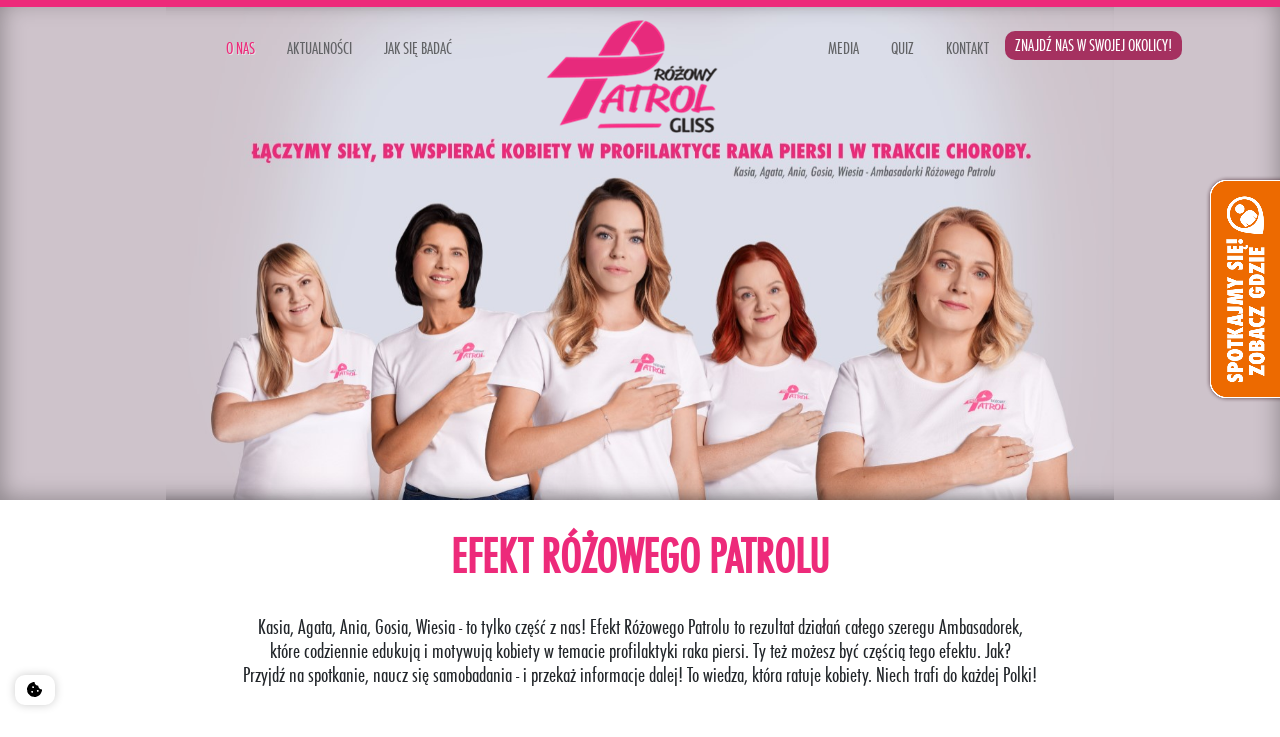

--- FILE ---
content_type: text/html; charset=UTF-8
request_url: https://rozowypatrol.pl/
body_size: 6251
content:

<!DOCTYPE html>
<html lang="pl">
<head>
    <meta charset="utf-8">
    <meta name="viewport" content="width=device-width, initial-scale=1">

 
<title>Home :: Różowy patrol</title>

<meta http-equiv="content-type" content="text/html; charset=UTF-8">
<meta name="generator" content="Concrete CMS">
<link rel="canonical" href="https://rozowypatrol.pl/">
<script type="text/javascript">
    var CCM_DISPATCHER_FILENAME = "/index.php";
    var CCM_CID = 1;
    var CCM_EDIT_MODE = false;
    var CCM_ARRANGE_MODE = false;
    var CCM_IMAGE_PATH = "/concrete/images";
    var CCM_APPLICATION_URL = "https://rozowypatrol.pl";
    var CCM_REL = "";
    var CCM_ACTIVE_LOCALE = "pl_PL";
    var CCM_USER_REGISTERED = false;
</script>

<style type="text/css" data-area-style-area-handle="main" data-block-style-block-id="263" data-style-set="53">.ccm-custom-style-container.ccm-custom-style-main-263{margin-top:30px;margin-bottom:30px}</style><style type="text/css" data-area-style-area-handle="main" data-block-style-block-id="264" data-style-set="54">.ccm-custom-style-container.ccm-custom-style-main-264{margin-top:30px;margin-bottom:30px}</style><style type="text/css" data-area-style-area-handle="main" data-block-style-block-id="267" data-style-set="55">.ccm-custom-style-container.ccm-custom-style-main-267{margin-top:30px;margin-bottom:30px}</style><style type="text/css" data-area-style-area-handle="main" data-block-style-block-id="365" data-style-set="56">.ccm-custom-style-container.ccm-custom-style-main-365{margin-top:30px}</style><style type="text/css" data-area-style-area-handle="mapabutton" data-block-style-block-id="387" data-style-set="58">.ccm-custom-style-container.ccm-custom-style-mapabutton-387{margin-top:15px;margin-bottom:15px}</style><style type="text/css" data-area-style-area-handle="galeria" data-block-style-block-id="392" data-style-set="103">.ccm-custom-style-container.ccm-custom-style-galeria-392{margin-top:20px;text-align:center}</style>
<link href="/concrete/css/fontawesome/all.css?ccm_nocache=4f08284b22bd753f44c916d4e7f28ae8ce56259e" rel="stylesheet" type="text/css" media="all">
<script type="text/javascript" src="/concrete/js/jquery.js?ccm_nocache=4f08284b22bd753f44c916d4e7f28ae8ce56259e"></script>
<link href="/concrete/css/features/imagery/frontend.css?ccm_nocache=4f08284b22bd753f44c916d4e7f28ae8ce56259e" rel="stylesheet" type="text/css" media="all">
<link href="/concrete/css/features/basics/frontend.css?ccm_nocache=4f08284b22bd753f44c916d4e7f28ae8ce56259e" rel="stylesheet" type="text/css" media="all">

<!--    -->	<link href="https://cdn.jsdelivr.net/npm/bootstrap@5.3.2/dist/css/bootstrap.min.css" rel="stylesheet" integrity="sha384-T3c6CoIi6uLrA9TneNEoa7RxnatzjcDSCmG1MXxSR1GAsXEV/Dwwykc2MPK8M2HN" crossorigin="anonymous">
    <link rel="stylesheet" type="text/css" href="/application/themes/rozowypatrol/css/add.css">
	<link href="/application/themes/rozowypatrol/fonts/fonts.css" rel="stylesheet">

    <meta property="og:url" content="https://rozowypatrol.pl/" />
    <meta property="og:type" content="website" />
    <meta property="og:title" content="Różowy Patrol powered by Gliss" />
    <meta property="og:description" content="Kasia, Agata, Ania, Gosia, Wiesia - to tylko część z nas! Poznaj działania Ambasadorek,które codziennie edukują i motywują kobiety w temacie profilaktyki raka piersi." />
    <meta property="og:image" content="https://rozowypatrol.pl/application/efs/themes/rozowypatrol/img/OG.png"/>
    <meta property="og:image:secure_url" content="https://rozowypatrol.pl/application/efs/themes/rozowypatrol/img/OG.png"/>
    <meta property="og:image:type" content="image/jpg"/>
    <meta property="og:image:width" content="1200"/>
    <meta property="og:image:height" content="628"/>
<style>
.galeria .ccm-block-gallery .ccm-block-gallery-image-overlay-color {
    background-image: linear-gradient(to top, rgb(239 25 113 / 99%), rgb(237 42 122 / 39%));
    background-color: transparent;
}
.co-robimy .box {
    max-width: 620px;
}
.ccm-block-gallery .ccm-block-gallery-image-overlay-text {
text-align: center;
font-weight: 100;
    line-height: 1.2;
}
.banner {
min-height: min(500px, 110vw);
background-position: center bottom !important;
}
.ribbon {
height: 100% !important;
right: 0;
}
.plywajacy {
    position: fixed;
    z-index: 999;
    right: 0;
    top: 175px;
    width: min(75px, 9vw);
}
</style>

<!-- Google Tag Manager -->
<script>(function(w,d,s,l,i){w[l]=w[l]||[];w[l].push({'gtm.start':
new Date().getTime(),event:'gtm.js'});var f=d.getElementsByTagName(s)[0],
j=d.createElement(s),dl=l!='dataLayer'?'&l='+l:'';j.async=true;j.src=
'https://www.googletagmanager.com/gtm.js?id='+i+dl;f.parentNode.insertBefore(j,f);
})(window,document,'script','dataLayer','GTM-WHK8DCQW');</script>
<!-- End Google Tag Manager -->

</head>

	
<body class="home">

<div class="ccm-page ccm-page-id-1 page-type-page page-template-o-nas wrapper">	

<a href="https://rozowypatrol.pl/mapa#google_map_legend" ><img src="/application/themes/rozowypatrol/img/plywajacy.png" class="plywajacy" alt=""></a>


<section class="banner banner-home ">
	

<nav class="navbar navbar-expand-md">
  <div class="container-fluid">
<a class="navbar-brand d-block d-md-none" href="https://rozowypatrol.pl/"><img src="/application/themes/rozowypatrol/img/logo.png" class="img-fluid"  alt=""/></a>
    <button class="navbar-toggler collapsed" type="button" data-bs-toggle="collapse" data-bs-target="#navbarNav" aria-controls="navbarNav" aria-expanded="false" aria-label="Toggle navigation">
    	  	<span class="navbar-toggler-icon">
		<span class="bar bar1"></span>
		<span class="bar bar2"></span>
		<span class="bar bar3"></span>
		</span>
    </button>
	  
    <div class="collapse navbar-collapse row" id="navbarNav">

		

		
<div class="col-12 col-md mt-md-3 mb-auto">
	

    <ul class="nav justify-content-md-end">
	<li class="nav-item"><a aria-current="page" class="nav-link nav_onas" href="https://rozowypatrol.pl/">o nas</a></li>
	<li class="nav-item"><a aria-current="page" class="nav-link nav_aktualnosci" href="https://rozowypatrol.pl/aktualnosci">AKTUALNOŚCI</a></li>
	<li class="nav-item"><a aria-current="page" class="nav-link nav_jak" href="https://rozowypatrol.pl/jak-sie-badac">JAK SIĘ BADAĆ</a></li>
</ul>

</div>
		
<div class="col text-center logo-col d-none d-md-block"><a class="navbar-brand" href="https://rozowypatrol.pl/"><img src="/application/themes/rozowypatrol/img/logo.png" class="img-fluid"  alt=""/></a></div>
<div class="col-12 col-md mt-md-3 mb-auto ">	


    <ul class="nav justify-content-md-start">
	<li class="nav-item"><a aria-current="page" class="nav-link nav_media" href="https://rozowypatrol.pl/media">MEDIA</a></li>
	<li class="nav-item"><a aria-current="page" class="nav-link nav_quiz" href="https://rozowypatrol.pl/quiz">QUIZ</a></li>
	<li class="nav-item"><a aria-current="page" class="nav-link nav_kontakt" href="https://rozowypatrol.pl/kontakt">KONTAKT</a></li>
	<li class="nav-item"><a aria-current="page" class="nav-link nav_mapa" href="https://rozowypatrol.pl/mapa" style="    color: white;    background-color: #a53160;    border-radius: 10px;    padding: 5px 10px 5px 10px;    border-color: white;    border-width: 1px;">ZNAJDŹ NAS W SWOJEJ OKOLICY!</a></li>
</ul>

 </div>


    </div>
  </div>
</nav>

	  

	  

		
</section>
	
<section class="">	  
	  <div class="row">
    <div class="col-12 mb-4 text-center">


        <div class="ccm-custom-style-container ccm-custom-style-main-263"
            >
    <h2 style="color: #ed2a7a"><b>EFEKT R&Oacute;ŻOWEGO PATROLU</b></h2>

    </div>


        <div class="ccm-custom-style-container ccm-custom-style-main-264"
            >
    <p style="text-align: center; font-size: 22px;">Kasia, Agata, Ania, Gosia, Wiesia - to tylko część z nas! Efekt R&oacute;żowego Patrolu to rezultat działań całego szeregu Ambasadorek,<br />
kt&oacute;re codziennie edukują i motywują kobiety w temacie profilaktyki raka piersi. Ty też możesz być częścią tego efektu. Jak?<br />
Przyjdź na spotkanie, naucz się samobadania - i przekaż informacje dalej! To wiedza, kt&oacute;ra ratuje kobiety. Niech trafi do każdej Polki!</p>

    </div>


    <img src="https://rozowypatrol.pl/application/efs/upload/cache/thumbnails/pamietaj-ac1acf13892982c4ba08e5718bc546a6.png" alt="" width="825" height="200" class="ccm-image-block img-fluid bID-318">



        <div class="ccm-custom-style-container ccm-custom-style-main-267"
            >
    <p style="text-align: center; font-size: 22px;">W naszych działaniach wspiera nas marka GLISS, kt&oacute;ra dba nie tylko o nasze piękno, ale i zdrowie.<br />
To dzięki GLISS uzyskałyśmy środki na skuteczne działanie i uruchamiamy kolejne nowe Patrole.</p>

    </div>


        <div class="ccm-custom-style-container ccm-custom-style-main-365"
            >
    <img src="https://rozowypatrol.pl/application/efs/upload/cache/thumbnails/logotypy-7e5b975d0ed1b890e77d8b4a0067451f.png" alt="" width="416" height="120" class="ccm-image-block img-fluid bID-365">

    </div>
</div></div>
	                   									  
</section>	
	
	<section class="co-robimy py-5">
	
<img src="/application/themes/rozowypatrol/img/ribbon.png"  class="ribbon" alt=""/>
<div class="container-fluid ">
	
  <div class="row">
    <div class="col-12 mb-4 text-center">
      

    <h2>CO ROBIMY?</h2>

 
      </div>
    </div>
  <div class="row">
    <div class="col-12 col-md-8 ">
  <div class="box px-5">
	  


    <div style="font-size: 20px !important;">
<h3>Edukujemy, motywujemy, wspieramy.</h3>

<p>Bezpośredni kontakt to najlepszy spos&oacute;b, aby w przyjaznej, bliskiej i bezpiecznej atmosferze uzyskać wiedzę oraz praktyczne umiejętności związane z odpowiednio wczesnym wykryciem nowotworu i skutecznym działaniem.</p>

<p class="mb-0">Podczas spotkania:</p>

<ul>
	<li>poznasz najważniejsze zasady profilaktyki</li>
	<li>nauczysz się prawidłowego samobadania piersi na specjalistycznym modelu</li>
	<li>otrzymasz odpowiedzi na nurtujące Cię pytania</li>
	<li>uzyskasz wsparcie naszych Ambasadorek</li>
</ul>

<p>Jeśli odczuwasz niepokojące objawy lub jesteś pacjentką onkologiczną i potrzebujesz wsparcia, zgłoś się do R&oacute;żowego Patrolu.</p>

<h3>Na pewno znajdziemy dla Ciebie czas.</h3>
</div>

  
	  
  </div>
      
      
      </div>


        <div class="ccm-custom-style-container ccm-custom-style-mapabutton-387"
            >
    <div style="text-align: center;">
    <a href="https://rozowypatrol.pl/index.php?cID=283#google_map_legend" class="btn-primary" style="
        color: white;
        background-color: #a53160;
        border-radius: 10px;
        padding: 5px 10px 5px 10px;
        border-color: white;
        border-width: 1px;
        text-decoration: none;
        cursor: pointer;
        font-size: 20px;
    ">ZNAJDŹ RÓŻOWY PATROL W SWOJEJ OKOLICY! SPOTKAJMY SIĘ!</a>
</div>

    </div>
  
    </div>
  
</div>
	
</section>
	
<section class="galeria py-5">	
	<div class="container-fluid ">
	


<div class="container"><div class="row"><div class="col-md-12">    <h2 style="text-align: center;">R&Oacute;ŻOWY PATROL TO KOBIETY TAKIE JAK TY.<br />
ZOBACZ JAK DZIAŁAMY!</h2>

</div></div></div>

<div class="container"><div class="row"><div class="col-md-12">        <div class="ccm-custom-style-container ccm-custom-style-galeria-637"
            h-25        >
    
<div id="ccm-block-gallery-637">
    <div class="ccm-block-gallery">
        <div class="row g-2">
                                <a class="col-4 col-md"
                       href="https://rozowypatrol.pl/application/efs/upload/6617/1278/7539/1.jpg" data-gallery-lightbox="true"
                       data-caption="Agata, Końskie&lt;br&gt;Ambasadorka zdrowia, która każdego dnia udowadnia, że można żyć pełnią życia, inspirując i edukując innych, jak dbać o siebie, by zapobiegać chorobom i dbać o jakość życia. Chemiczka z zawodu, pasjonatka ochrony środowiska, znawczyni prawa i zarządzania, a także gór, rowerów, tańca i rocka."
                       data-download-link="">
                        <div class="ccm-block-gallery-image"><picture><!--[if IE 9]><video style='display: none;'><![endif]--><!--[if IE 9]></video><![endif]--><img src="/application/efs/upload/6617/1278/7539/1.jpg" alt="#"></picture></div>
                        <div class="ccm-block-gallery-image-overlay">
                            <div class="ccm-block-gallery-image-overlay-color"></div>
                            <div class="ccm-block-gallery-image-overlay-text">Agata, Końskie. Ambasadorka zdrowia, która każdego dnia udowadnia, że można żyć pełnią życia, inspirując i edukując innych, jak dbać o siebie, by zapobiegać chorobom i dbać o jakość życia. Chemiczka z zawodu, pasjonatka ochrony środowiska, znawczyni prawa i zarządzania, a także gór, rowerów, tańca i rocka.</div>
                        </div>
                    </a>
                                        <a class="col-4 col-md"
                       href="https://rozowypatrol.pl/application/efs/upload/1817/1278/7557/2.jpg" data-gallery-lightbox="true"
                       data-caption="Anna, Zalipie&lt;br&gt;Nie tylko pedagog z powołania i bankier z zawodu, ale przede wszystkim szczęśliwa mama cudownej Lilki. Miłośniczka aktywności fizycznej, od wspinaczki po eksplorowanie nowych miejsc, zawsze pełna energii i pozytywnych wibracji. W sercu nosi misję edukacji kobiet na temat profilaktyki nowotworowej."
                       data-download-link="">
                        <div class="ccm-block-gallery-image"><picture><!--[if IE 9]><video style='display: none;'><![endif]--><!--[if IE 9]></video><![endif]--><img src="/application/efs/upload/1817/1278/7557/2.jpg" alt="#"></picture></div>
                        <div class="ccm-block-gallery-image-overlay">
                            <div class="ccm-block-gallery-image-overlay-color"></div>
                            <div class="ccm-block-gallery-image-overlay-text">Anna, Zalipie. Nie tylko pedagog z powołania i bankier z zawodu, ale przede wszystkim szczęśliwa mama cudownej Lilki. Miłośniczka aktywności fizycznej, od wspinaczki po eksplorowanie nowych miejsc, zawsze pełna energii i pozytywnych wibracji. W sercu nosi misję edukacji kobiet na temat profilaktyki nowotworowej.</div>
                        </div>
                    </a>
                                        <a class="col-4 col-md"
                       href="https://rozowypatrol.pl/application/efs/upload/2817/1278/7569/3.jpg" data-gallery-lightbox="true"
                       data-caption="Katarzyna, Mazowsze&lt;br&gt;Pracuje na etacie na UM, ale jej prawdziwą pasją jest poszerzanie wiedzy w rozmaitych dziedzinach. Do tego intensywnie działa w licznych stowarzyszeniach, w tym w &quot;Kobietach w Centrum&quot;, edukując o zdrowiu i wspierając innych w codziennych wyzwaniach. Jej energia i empatia to prawdziwy skarb. A do tego śpiewa w chórze!"
                       data-download-link="">
                        <div class="ccm-block-gallery-image"><picture><!--[if IE 9]><video style='display: none;'><![endif]--><!--[if IE 9]></video><![endif]--><img src="/application/efs/upload/2817/1278/7569/3.jpg" alt="#"></picture></div>
                        <div class="ccm-block-gallery-image-overlay">
                            <div class="ccm-block-gallery-image-overlay-color"></div>
                            <div class="ccm-block-gallery-image-overlay-text">Katarzyna, Mazowsze. Pracuje na etacie na UM, ale jej prawdziwą pasją jest poszerzanie wiedzy w rozmaitych dziedzinach. Do tego intensywnie działa w licznych stowarzyszeniach, w tym w &quot;Kobietach w Centrum&quot;, edukując o zdrowiu i wspierając innych w codziennych wyzwaniach. Jej energia i empatia to prawdziwy skarb. A do tego śpiewa w chórze!</div>
                        </div>
                    </a>
                                        <a class="col-4 col-md"
                       href="https://rozowypatrol.pl/application/efs/upload/7117/1278/7579/4.jpg" data-gallery-lightbox="true"
                       data-caption="Małgorzata, Płock&lt;br&gt;Zawodowo związana z uczelnią, a jej serce bije dla społeczności lokalnej. Koordynatorka Stowarzyszenia Kobiety w Centrum Region Mazowsze, ambasadorka, ekspertka, ale przede wszystkim - człowiek pełen pasji i empatii. Małgorzata wierzy w siłę kobiet i każdego dnia działa, aby ich świat był lepszy. Jej zaangażowana z potrzeby serca."
                       data-download-link="">
                        <div class="ccm-block-gallery-image"><picture><!--[if IE 9]><video style='display: none;'><![endif]--><!--[if IE 9]></video><![endif]--><img src="/application/efs/upload/7117/1278/7579/4.jpg" alt="#"></picture></div>
                        <div class="ccm-block-gallery-image-overlay">
                            <div class="ccm-block-gallery-image-overlay-color"></div>
                            <div class="ccm-block-gallery-image-overlay-text">Małgorzata, Płock. Zawodowo związana z uczelnią, a jej serce bije dla społeczności lokalnej. Koordynatorka Stowarzyszenia Kobiety w Centrum Region Mazowsze, ambasadorka, ekspertka, ale przede wszystkim - człowiek pełen pasji i empatii. Małgorzata wierzy w siłę kobiet i każdego dnia działa, aby ich świat był lepszy. Jej zaangażowana z potrzeby serca.</div>
                        </div>
                    </a>
                                        <a class="col-4 col-md"
                       href="https://rozowypatrol.pl/application/efs/upload/2117/1278/7591/5.jpg" data-gallery-lightbox="true"
                       data-caption="Wiesława, Mazowsze&lt;br&gt;Zawodowo menedżerka ochrony zdrowia, z pasją do zdrowia i edukacji. Na co dzień żona, mama, babcia. Całym sercem oddana jest pomocy innym. Jest aktywnie zaangażowana w projekty prozdrowotne oraz akcje profilaktyczne raka piersi w małych wsiach i miasteczkach. Uczy, inspiruje, motywuje."
                       data-download-link="">
                        <div class="ccm-block-gallery-image"><picture><!--[if IE 9]><video style='display: none;'><![endif]--><!--[if IE 9]></video><![endif]--><img src="/application/efs/upload/2117/1278/7591/5.jpg" alt="#"></picture></div>
                        <div class="ccm-block-gallery-image-overlay">
                            <div class="ccm-block-gallery-image-overlay-color"></div>
                            <div class="ccm-block-gallery-image-overlay-text">Wiesława, Mazowsze. Zawodowo menedżerka ochrony zdrowia, z pasją do zdrowia i edukacji. Na co dzień żona, mama, babcia. Całym sercem oddana jest pomocy innym. Jest aktywnie zaangażowana w projekty prozdrowotne oraz akcje profilaktyczne raka piersi w małych wsiach i miasteczkach. Uczy, inspiruje, motywuje.</div>
                        </div>
                    </a>
                            </div>
    </div>
</div>

</div></div></div>    </div>


        <div class="ccm-custom-style-container ccm-custom-style-galeria-392"
            >
    <a href="https://rozowypatrol.pl/index.php?cID=234" class="btn btn-primary" style="background-color: #ed2a7a;border: solid 2px #ff8cbb;">Zobacz jak działamy</a>
    </div>
		
</section>	
	

</div>

<footer>
    <div class="container pt-3">

        <div class="row">
            <div class="col-12 text-center pt-4 pb-4">

        

           

    <ul class="nav justify-content-center">
	<li class="nav-item"><a aria-current="page" class="nav-link" href="https://rozowypatrol.pl/application/efs/upload/8917/1646/3589/cookies.pdf" target="_blank">polityka cookies</a></li>
	<li class="nav-item"><a class="nav-link" href="https://rozowypatrol.pl/download_file/view/8958d725-caca-4987-a9d1-4093b0e9a6a0/1" target="_blank">Warunki korzystania Z WITRYNY</a></li>
</ul>


         

            </div>
        </div>

    </div>

</footer>


<script type="text/javascript" src="/concrete/js/vue.js?ccm_nocache=4f08284b22bd753f44c916d4e7f28ae8ce56259e"></script>
<script type="text/javascript" src="/concrete/js/bootstrap.js?ccm_nocache=19ea5b0d5f6341553cf876dc8bbef3f44117f3e7"></script>
<script type="text/javascript" src="/concrete/js/moment.js?ccm_nocache=4f08284b22bd753f44c916d4e7f28ae8ce56259e"></script>
<script type="text/javascript" src="/ccm/assets/localization/moment/js"></script>
<script type="text/javascript" src="/concrete/js/features/imagery/frontend.js?ccm_nocache=4f08284b22bd753f44c916d4e7f28ae8ce56259e"></script>

<style>
    #prebannerBtn svg {
        margin-right: 0px;
     }
    #cookieIcon {
        position: fixed;
        left: 15px;
        bottom: 15px;
        width: 60px;
        height: 30px;
        background-color: white;
        display: flex;
        justify-content: center;
        z-index: 1000;
        border-radius: 10px;
        box-shadow: 0 0 10px rgba(0, 0, 0, 0.2);
    }
    .cookie-wrapper img {
        width: 15px;
        height: 15px;
    }
</style>
<!-- Cookie button -->
<a href="javascript:Didomi.preferences.show()">
    <div id="cookieIcon" style="width: 40px">
        <svg fill="currentColor" style="color:black; margin-right: 2px; margin-top: 7px; vertical-align: text-top;" height="15px" xmlns="http://www.w3.org/2000/svg" viewBox="0 0 512 512">
            <path d="M510.52 255.82c-69.97-.85-126.47-57.69-126.47-127.86-70.17 0-127-56.49-127.86-126.45-27.26-4.14-55.13.3-79.72 12.82l-69.13 35.22a132.221 132.221 0 0 0-57.79 57.81l-35.1 68.88a132.645 132.645 0 0 0-12.82 80.95l12.08 76.27a132.521 132.521 0 0 0 37.16 72.96l54.77 54.76a132.036 132.036 0 0 0 72.71 37.06l76.71 12.15c27.51 4.36 55.7-.11 80.53-12.76l69.13-35.21a132.273 132.273 0 0 0 57.79-57.81l35.1-68.88c12.56-24.64 17.01-52.58 12.91-79.91zM176 368c-17.67 0-32-14.33-32-32s14.33-32 32-32 32 14.33 32 32-14.33 32-32 32zm32-160c-17.67 0-32-14.33-32-32s14.33-32 32-32 32 14.33 32 32-14.33 32-32 32zm160 128c-17.67 0-32-14.33-32-32s14.33-32 32-32 32 14.33 32 32-14.33 32-32 32z"/>
        </svg>
    </div>
</a>
<script type="text/javascript">window.gdprAppliesGlobally=false;(function(){(function(e,r){var t=document.createElement("link");t.rel="preconnect";t.as="script";var n=document.createElement("link");n.rel="dns-prefetch";n.as="script";var i=document.createElement("link");i.rel="preload";i.as="script";var o=document.createElement("script");o.id="spcloader";o.type="text/javascript";o["async"]=true;o.charset="utf-8";var a="https://sdk.privacy-center.org/"+e+"/loader.js?target_type=notice&target="+r;if(window.didomiConfig&&window.didomiConfig.user){var c=window.didomiConfig.user;var d=c.country;var s=c.region;if(d){a=a+"&country="+d;if(s){a=a+"&region="+s}}}t.href="https://sdk.privacy-center.org/";n.href="https://sdk.privacy-center.org/";i.href=a;o.src=a;var l=document.getElementsByTagName("script")[0];l.parentNode.insertBefore(t,l);l.parentNode.insertBefore(n,l);l.parentNode.insertBefore(i,l);l.parentNode.insertBefore(o,l)})("997a47aa-b384-4386-ad9c-16910dff5088","QJ8MGd8G")})();</script>
</body>
</html>


--- FILE ---
content_type: text/css
request_url: https://rozowypatrol.pl/application/themes/rozowypatrol/css/add.css
body_size: 2881
content:
@charset "utf-8";
/* CSS Document */


body {
	font-family: 'futuratcebooconregular';
}

/* nav  */


.navbar {
	border-top: solid 7px #ed2a7a;
	position: absolute;
	top: 0;
	left: 0;
	right: 0;
	z-index: 9;
}

.logo-col {
	max-width: min(25vw, 340px);
}

.navbar .nav .nav-item a {
	color: #626366;
	font-size: 18px;
	text-transform: uppercase;
}

.navbar .nav .nav-item a.active,
.home .navbar .nav .nav-item a.nav_onas,
.quiz .navbar .nav .nav-item a.nav_quiz, 
.how .navbar .nav .nav-item a.nav_jak,
.news .navbar .nav .nav-item a.nav_aktualnosci,
.kontakt .navbar .nav .nav-item a.nav_kontakt,
.media .navbar .nav .nav-item a.nav_media
{
	color: #ed2a7a;
	text-shadow: 1px 1px 0px rgba(255,255,255,0.5);
}


@media (max-width: 767.98px) { 
	
.navbar .nav .nav-item {
	width: 100%;
	background-color: rgba(255,255,255,0.95);   
	text-align: center;
    border-radius: 3px;
    margin: 3px;
	box-shadow: 0px 3px 6px 0px rgba(1,2,2,0.15);

	}

}

/* hamburger  */



 .navbar-toggler {
	padding: 10px;
	border: 0;
}


 .navbar-toggler-icon {
   background-image: none;
   position: relative;
   width: 30px;
   height: 20px;
   padding: 0;
 }

 button:focus, .navbar-toggler:focus  {
  outline: 0 !important;
  box-shadow: 0 0 0 0;
}

 .navbar-toggler-icon .bar {
   height: 4px;
   background-color: #ed2a7a;
   border-radius: 2px;
   position: absolute;
   left: 0;
   right: 0;
   transition: all 0.5s ease;
 }


 .navbar-toggler.collapsed .bar.bar1 {
  top:0;
  transform: rotate(0deg);
 }

 .navbar-toggler.collapsed .bar.bar2 {
   transform: rotate(0deg);
   opacity: 1;
 }

 .navbar-toggler.collapsed .bar.bar3 {
  bottom:0;
  transform: rotate(0deg);
}


 .navbar-toggler-icon .bar.bar1 {
  top: calc(50% - 2px);
   transform: rotate(45deg);
 }

 .navbar-toggler-icon .bar.bar2 {
  top: calc(50% - 2px);
  transform: rotate(45deg);
  opacity: 0;
}
.navbar-toggler-icon .bar.bar3 {
  bottom:calc(50% - 2px);
  transform: rotate(-45deg);
}


/* Typhography */

.accent {
	color: #ed2a7a;
}


h2 {
	font-size: 50px;
	text-transform: uppercase;
	color: #626366;
	line-height: 1.1;
}

h2.s-h2 {font-size: 30px;}

h2 small {
	font-size: 21px;
	color: #ed2a7a;
	display: block;
	line-height: 1.1;
}

.inherit-a h2 {color: #626366;}
.inherit-a h2 small {color: #ed2a7a;}

.inherit-a {
	color: inherit;
	text-decoration: none;
}

h3 {
	font-size: 21px;
	display: block;
	line-height: 1.1;
}

h4 {
	color: #ed2a7a;
	font-size: 16px;
	text-transform: uppercase;
}

p {line-height: 1.1}

li {line-height: 1.1}

.btn {
	font-size: 23px;
	text-transform: uppercase;
}

.btn.btn-primary {
	color: #fff;
	background-color: #ff8cbb;
	border: solid 2px #ed2a7a;
	min-width: 230px;
}


.wrapper {
	overflow: hidden;
}

/* Banner */

.banner {
	background-color: #cec3cb;
	min-height: 720px;
	box-shadow: 0px 0px 24px 0px rgba(1,2,2,0.35) inset;
	position: relative;
}

.banner.banner-home {
	background-image: url("../img/foto1-mob.jpg");
	background-position: center top calc(260px - 70vw);
	background-size:  100% auto;
	background-repeat: no-repeat;
	
}

@media (min-width: 992px) {
	.banner.banner-home {background-position: center bottom;}
}

@media (min-width: 768px) and (max-width: 991.98px) {
	.banner.banner-home {background-position: left -120px bottom;}
}

@media (min-width: 768px) { 
	
.banner.banner-home {
	background-image: url("../img/foto1.jpg");
	background-size: auto 100%;
	
} } 


.banner.banner-home .banner-inner {
	max-width: 1090px;
	width: 100%;
	margin-left: auto;
	margin-right: auto;
	height: 100%;
	min-height: 720px;
}

.banner.banner-home .box {
	width: 100%;
	
	background-color: #f79bc3;
	color: #fff;
	padding: 13px 30px;
	text-align: start;
	margin-bottom: 0;
	margin-right: 0;
	margin-left: auto;
}

@media (min-width: 768px) { 
.banner.banner-home .box {
	background-color: rgba(255,140,187,0.80);
	max-width: 472px;
	}
	}

@media (min-width: 992px) { 
.banner.banner-home .box {
	margin-bottom: 70px;
	margin-top: auto;
	
	}
	}

.banner.banner-home .box h2 {
	color: #fff;
	background-color: #ed2a7a;
	padding-left: 30px;
	margin-left: -30px;
	padding-right: 35px;
	width: fit-content;
	display: inline-block;    
	clip-path: polygon(0% 0%, 100% 0%, 92% 100%, 0% 100%);
	line-height: 1;
	padding-top: 3px;
}

.banner.banner-home .box p {
	font-size: 18px;
	line-height: 1.1;
	margin-bottom: 0;
}

.banner.banner-home .box h3 {
	color: #ed2a7a;
	font-size: 22px;
	line-height: 1.1;
	text-transform: uppercase;
	margin-bottom: 0;
}

.banner.banner-home .box small {
	font-size: 8px;
}

/* Patrole  */


.lista-patroli {
	max-width: 240px;
}

.lista-patroli .header {
	background-color: #ed2a7a;
	font-size: 21px;
	color: #fff;
	line-height: 1;
	padding: 5px 20px;
}
.lista-patroli .header.soon {
	background-color: #ff8cbb;
}

.lista-patroli ul {
	max-height: 12em;
	overflow-y: auto;
	overflow-x: hidden;
	direction:rtl;
	padding: 0 0 0  10px;
	margin-top: 10px;
	margin-bottom: 10px;
	
}
.lista-patroli .list-soon ul {
	max-height: 3em;}

 .lista-patroli ul::-webkit-scrollbar {
    width: 16px;
	 box-shadow: 0px 0px 2px 1px #e6cbd6 inset;
	 border-radius: 10px;
  }

 .lista-patroli ul::-webkit-scrollbar-track {
    background: #ffffff;
	 box-shadow: 0px 0px 2px 1px #e6cbd6 inset;
	 border-radius: 10px;
  }

.lista-patroli ul::-webkit-scrollbar-thumb {
    background-color: #ed2a7a;
    border-radius: 10px;
    border: 0;
  }


.lista-patroli ul li {
	font-size: 16px;
	direction:ltr;
	padding: 0;
	list-style: none;
}

 .lista-patroli .list-soon ul li {
	color: #ed2a7a;
}

/* Co robimy */


.co-robimy {
	background-color: #ed2a7a;
	color: #fff;
	max-width: 1088px;
	margin-left: auto;
	margin-right: auto;
	position: relative;
}

@media (max-width: 767.98px) { 
	.co-robimy {overflow: hidden;}
}

.co-robimy .container-fluid {
	position: relative;
	z-index: 2;
}

.co-robimy h2 {
	color: #fff;
}

.co-robimy .box {
	max-width: 490px;
	margin-left: auto;
	margin-right: auto;
	background-color: rgba(237,42,122,0.75);
	box-shadow: 0px 0px 30px 15px rgba(237,42,122,0.85);
}

.ribbon {
	position: absolute;
	top: 0;
	right: -50px;
	z-index: 1;
}


.galeria {
	max-width: 1115px;
		margin-left: auto;
	margin-right: auto;
	position: relative;
	z-index: 3;
}

/* News */


.news .banner {
	min-height: min(720px, 110vw);
}

.banner.banner-news {
	background-image: url("../img/foto2-mob.jpg");
	background-position: center bottom;
	background-size:  100% auto;
	background-repeat: no-repeat;
	
}


@media (min-width: 768px) { 
	
.banner.banner-news {
	background-image: url("../img/foto2.jpg");
	background-size: auto 100%;
	background-position: center bottom;
}
} 

.section-news {
	max-width: 980px;
	margin-left: auto;
	margin-right: auto;
}

/* Media */


.media .banner {
	min-height: min(720px, 110vw);
}

.banner.banner-media {
	background-image: url("../img/media-mob.jpg");
	background-position: center bottom;
	background-size:  100% auto;
	background-repeat: no-repeat;
	
}


@media (min-width: 768px) { 
	
.banner.banner-media {
	background-image: url("../img/media-desk.jpg");
	background-size: auto 100%;
	background-position: center bottom;
}
} 

.section-media {
	max-width: 980px;
	margin-left: auto;
	margin-right: auto;
}


/* Jak się badać */


@media (min-width: 768px) { 
.how .navbar .nav .nav-item a {
	color: #fff;
}
}

.how .navbar .nav .nav-item a.active {
	color: #ed2a7a;
}

.how .banner {
	min-height: min(720px, 110vw);
}

.banner.banner-how {
	background-image: url("../img/foto3-mob.jpg");
	background-position: center bottom;
	background-size: cover;
	background-repeat: no-repeat;
	
}


@media (min-width: 768px) { 
	
.banner.banner-how {
	background-image: url("../img/foto3.jpg");
	background-size: auto 100%;
	background-position: center bottom;
}
} 

.section-how .container-fluid {
	max-width: 1020px;
}


.lustro-steps p {
	white-space: nowrap;
}

@media (max-width: 991.98px) { 
.lustro-steps p {
	min-width: 160px;
}

}

.pink-box {
	background-color: #ed2a7a;
	color: #fff;
	padding: 50px;
	max-width: 1090px;
	margin-left: auto;
	margin-right: auto;
}



.pink-box h2 {
	color: #fff;
}


/* Quizz */


.quiz .banner {
	min-height: min(720px, 110vw);
}

.banner.banner-quiz {
	background-image: url("../img/foto4-mob.jpg");
	background-position: center bottom;
	background-size: cover;
	background-repeat: no-repeat;
	
}


@media (min-width: 768px) { 
	
.banner.banner-quiz {
	background-image: url("../img/foto4.jpg");
	background-size: auto 100%;
	background-position: center bottom;
}
} 

@media (min-width: 768px) { 

	.banner.banner-quiz .kreska {
		display: block;
		position: absolute;
		bottom: 180px;
		left: 0;
		right: calc(50% + 680px);
		background-color: #ed2a79;
		height: 222px;
	}
	
}

.section-quiz .container-fluid {
	max-width: 1020px;
}

.pink-box.wyniki {
	background-image: url("../img/wyniki-bg.jpg");
	background-repeat: no-repeat;
	background-position: center center;
	background-size: cover;
	
}

.quiz-box {
	max-width: 750px;
	margin-left: auto;
	margin-right: auto;
}

.quiz-box  ol {
  list-style: none;
  counter-reset: my-awesome-counter;
  padding-left: 0;
}
.quiz-box  ol li {
  counter-increment: my-awesome-counter;
	display: flex;
}

@media (max-width: 575.98px) { 

	.quiz-box  ol li {
		min-height: 55px;
	}
}

.quiz-box  ol li::before {
  content: counter(my-awesome-counter) "/ ";
  color: #ed2a7a;
  font-weight: bold;
}

.quiz-box  ol li p {
padding-bottom: 6px;
		margin-bottom: 8px;
	margin-left: 4px;
	padding-left: 4px;
	margin-right: 4px;
	border-bottom: 1px solid #353535;
	width: 100%
}

.quiz-box  ol li .form-check {
	position: relative;
	color: #fff;
	text-align: center;
	padding: 4px 6px 3px 6px;
	line-height: 1;
	margin: 0 4px 8px 4px;
	min-width: 55px;
	cursor: pointer;
	
	    display: flex;
    align-content: center;
    align-items: center;
    justify-content: center;
}

.quiz-box  ol li .form-check .form-check-label {
	position: relative;
	z-index: 2;
	cursor: pointer;
}

.quiz-box  ol li .form-check .form-check-input {
    z-index: 1;
    display: block;
    margin: 0;
    padding: 0;
    border-radius: 0;
    position: absolute;
    left: 0;
    top: 0;
    bottom: 0;
    right: 0;
    background-color: #ff8cbb;
    width: 100%;
    height: 100%;
	border: 0;
}

.quiz-box  ol li .form-check .form-check-input:checked {
	background-image: none;
	background-color: #ed2a7a;
}

.wynik {
	color: #ed2a7a;
	text-transform: uppercase;
}

.wynik .wynik-nr {
	border: solid 2px  #ed2a7a;
	border-radius: 5px;
	font-size: 22.78px;
	padding: 15px 30px;
	line-height: 1;
	text-align: center;
	max-width: 100px;
	margin-left: auto;
	margin-right: auto;
	margin-top: 10px;
}


/* Kontakt */


.kontakt .banner {
	min-height: min(720px, 110vw);
}

.banner.banner-kontakt {
	background-image: url("../img/foto5-mob.jpg");
	background-position: center bottom;
	background-size: cover;
	background-repeat: no-repeat;
	
}


@media (min-width: 768px) { 
	
.banner.banner-kontakt {
	background-image: url("../img/foto5.jpg");
	background-size: auto 100%;
	background-position: center bottom;
}
} 

/* Galeria */


.galeria .ccm-block-gallery .ccm-block-gallery-image-overlay-color {
	background-color: rgba(237,42,122,0.75);
}


/* footer */

footer {
	background-color: #ed2a7a;
	color: #FFFFFF;
}

footer .nav-item .nav-link {
	color: #fff;
    text-transform: uppercase;
	font-size: 14px;
	line-height: 1;
}

@media (min-width: 576px) { 
	
footer .nav-item .nav-link {
	padding-top: 0;
	padding-bottom: 0;
	}	

footer .nav-item:not(:first-child) {
	border-left: solid 1px #fff;
}
	
 }	


--- FILE ---
content_type: text/css
request_url: https://rozowypatrol.pl/application/themes/rozowypatrol/fonts/fonts.css
body_size: 338
content:
/*! Generated by Font Squirrel (https://www.fontsquirrel.com) on September 25, 2023 */



@font-face {
    font-family: 'futuratceligconregular';
    src: url('fe11042t-webfont.woff2') format('woff2'),
         url('fe11042t-webfont.woff') format('woff');
    font-weight: normal;
    font-style: normal;

}




@font-face {
    font-family: 'futuratcebooconregular';
    src: url('fe11043t-webfont.woff2') format('woff2'),
         url('fe11043t-webfont.woff') format('woff');
    font-weight: normal;
    font-style: normal;

}